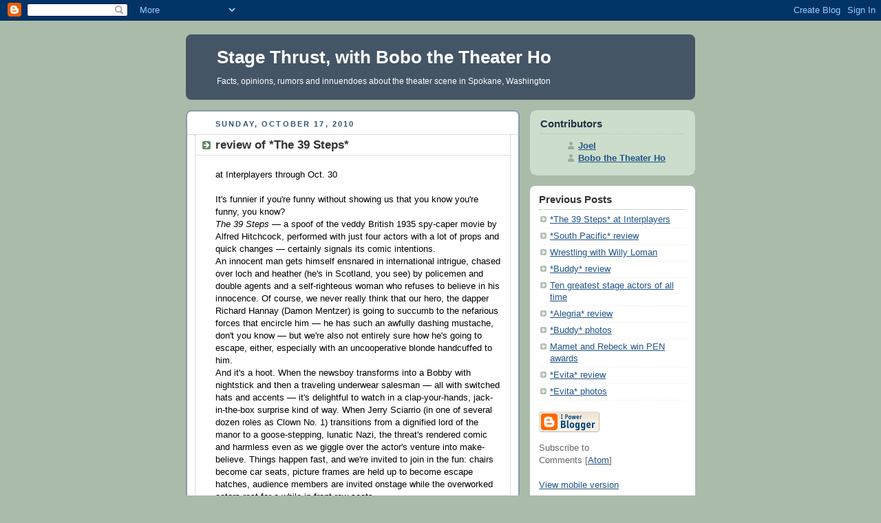

--- FILE ---
content_type: text/html; charset=UTF-8
request_url: https://stagethrust.blogspot.com/2010/10/review-of-39-steps.html?m=0
body_size: 9322
content:
<!DOCTYPE html PUBLIC "-//W3C//DTD XHTML 1.0 Strict//EN" "http://www.w3.org/TR/xhtml1/DTD/xhtml1-strict.dtd">



<html xmlns="http://www.w3.org/1999/xhtml" xml:lang="en" lang="en" dir="ltr">

<head>
  <title>Stage Thrust, with Bobo the Theater Ho: review of *The 39 Steps*</title>

  <script type="text/javascript">(function() { (function(){function b(g){this.t={};this.tick=function(h,m,f){var n=f!=void 0?f:(new Date).getTime();this.t[h]=[n,m];if(f==void 0)try{window.console.timeStamp("CSI/"+h)}catch(q){}};this.getStartTickTime=function(){return this.t.start[0]};this.tick("start",null,g)}var a;if(window.performance)var e=(a=window.performance.timing)&&a.responseStart;var p=e>0?new b(e):new b;window.jstiming={Timer:b,load:p};if(a){var c=a.navigationStart;c>0&&e>=c&&(window.jstiming.srt=e-c)}if(a){var d=window.jstiming.load;
c>0&&e>=c&&(d.tick("_wtsrt",void 0,c),d.tick("wtsrt_","_wtsrt",e),d.tick("tbsd_","wtsrt_"))}try{a=null,window.chrome&&window.chrome.csi&&(a=Math.floor(window.chrome.csi().pageT),d&&c>0&&(d.tick("_tbnd",void 0,window.chrome.csi().startE),d.tick("tbnd_","_tbnd",c))),a==null&&window.gtbExternal&&(a=window.gtbExternal.pageT()),a==null&&window.external&&(a=window.external.pageT,d&&c>0&&(d.tick("_tbnd",void 0,window.external.startE),d.tick("tbnd_","_tbnd",c))),a&&(window.jstiming.pt=a)}catch(g){}})();window.tickAboveFold=function(b){var a=0;if(b.offsetParent){do a+=b.offsetTop;while(b=b.offsetParent)}b=a;b<=750&&window.jstiming.load.tick("aft")};var k=!1;function l(){k||(k=!0,window.jstiming.load.tick("firstScrollTime"))}window.addEventListener?window.addEventListener("scroll",l,!1):window.attachEvent("onscroll",l);
 })();</script><meta http-equiv="Content-Type" content="text/html; charset=UTF-8" />
<meta name="generator" content="Blogger" />
<link rel="icon" type="image/vnd.microsoft.icon" href="https://www.blogger.com/favicon.ico"/>
<link rel="alternate" type="application/atom+xml" title="Stage Thrust, with Bobo the Theater Ho - Atom" href="https://stagethrust.blogspot.com/feeds/posts/default" />
<link rel="alternate" type="application/rss+xml" title="Stage Thrust, with Bobo the Theater Ho - RSS" href="https://stagethrust.blogspot.com/feeds/posts/default?alt=rss" />
<link rel="service.post" type="application/atom+xml" title="Stage Thrust, with Bobo the Theater Ho - Atom" href="https://www.blogger.com/feeds/15527783/posts/default" />
<link rel="alternate" type="application/atom+xml" title="Stage Thrust, with Bobo the Theater Ho - Atom" href="https://stagethrust.blogspot.com/feeds/53590503619001595/comments/default" />
<link rel="stylesheet" type="text/css" href="https://www.blogger.com/static/v1/v-css/1601750677-blog_controls.css"/>
<link rel="stylesheet" type="text/css" href="https://www.blogger.com/dyn-css/authorization.css?targetBlogID=15527783&zx=a411f78e-dea0-43d9-a243-fffe349398a0"/>


  <style type="text/css">
/*
-----------------------------------------------
Blogger Template Style
Name:     Rounders
Designer: Douglas Bowman
URL:      www.stopdesign.com
Date:     27 Feb 2004
----------------------------------------------- */


body {
  background:#aba;
  margin:0;
  padding:20px 10px;
  text-align:center;
  font:x-small/1.5em "Trebuchet MS",Verdana,Arial,Sans-serif;
  color:#333;
  font-size/* */:/**/small;
  font-size: /**/small;
  }


/* Page Structure
----------------------------------------------- */
/* The images which help create rounded corners depend on the 
   following widths and measurements. If you want to change 
   these measurements, the images will also need to change.
   */
@media all {
  #content {
    width:740px;
    margin:0 auto;
    text-align:left;
    }
  #main {
    width:485px;
    float:left;
    background:#fff url("//www.blogblog.com/rounders/corners_main_bot.gif") no-repeat left bottom;
    margin:15px 0 0;
    padding:0 0 10px;
    color:#000;
    font-size:97%;
    line-height:1.5em;
    }
  #main2 {
    float:left;
    width:100%;
    background:url("//www.blogblog.com/rounders/corners_main_top.gif") no-repeat left top;
    padding:10px 0 0;
    }
  #main3 {
    background:url("//www.blogblog.com/rounders/rails_main.gif") repeat-y;
    padding:0;
    }
  #sidebar {
    width:240px;
    float:right;
    margin:15px 0 0;
    font-size:97%;
    line-height:1.5em;
    }
  }
@media handheld {
  #content {
    width:90%;
    }
  #main {
    width:100%;
    float:none;
    background:#fff;
    }
  #main2 {
    float:none;
    background:none;
    }
  #main3 {
    background:none;
    padding:0;
    }
  #sidebar {
    width:100%;
    float:none;
    }
  }


/* Links
----------------------------------------------- */
a:link {
  color:#258;
  }
a:visited {
  color:#666;
  }
a:hover {
  color:#c63;
  }
a img {
  border-width:0;
  }


/* Blog Header
----------------------------------------------- */
@media all {
  #header {
    background:#456 url("//www.blogblog.com/rounders/corners_cap_top.gif") no-repeat left top;
    margin:0 0 0;
    padding:8px 0 0;
    color:#fff;
    }
  #header div {
    background:url("//www.blogblog.com/rounders/corners_cap_bot.gif") no-repeat left bottom;
    padding:0 15px 8px;
    }
  }
@media handheld {
  #header {
    background:#456;
    }
  #header div {
    background:none;
    }
  }
#blog-title {
  margin:0;
  padding:10px 30px 5px;
  font-size:200%;
  line-height:1.2em;
  }
#blog-title a {
  text-decoration:none;
  color:#fff;
  }
#description {
  margin:0;
  padding:5px 30px 10px;
  font-size:94%;
  line-height:1.5em;
  }


/* Posts
----------------------------------------------- */
.date-header {
  margin:0 28px 0 43px;
  font-size:85%;
  line-height:2em;
  text-transform:uppercase;
  letter-spacing:.2em;
  color:#357;
  }
.post {
  margin:.3em 0 25px;
  padding:0 13px;
  border:1px dotted #bbb;
  border-width:1px 0;
  }
.post-title {
  margin:0;
  font-size:135%;
  line-height:1.5em;
  background:url("//www.blogblog.com/rounders/icon_arrow.gif") no-repeat 10px .5em;
  display:block;
  border:1px dotted #bbb;
  border-width:0 1px 1px;
  padding:2px 14px 2px 29px;
  color:#333;
  }
a.title-link, .post-title strong {
  text-decoration:none;
  display:block;
  }
a.title-link:hover {
  background-color:#ded;
  color:#000;
  }
.post-body {
  border:1px dotted #bbb;
  border-width:0 1px 1px;
  border-bottom-color:#fff;
  padding:10px 14px 1px 29px;
  }
html>body .post-body {
  border-bottom-width:0;
  }
.post p {
  margin:0 0 .75em;
  }
p.post-footer {
  background:#ded;
  margin:0;
  padding:2px 14px 2px 29px;
  border:1px dotted #bbb;
  border-width:1px;
  border-bottom:1px solid #eee;
  font-size:100%;
  line-height:1.5em;
  color:#666;
  text-align:right;
  }
html>body p.post-footer {
  border-bottom-color:transparent;
  }
p.post-footer em {
  display:block;
  float:left;
  text-align:left;
  font-style:normal;
  }
a.comment-link {
  /* IE5.0/Win doesn't apply padding to inline elements,
     so we hide these two declarations from it */
  background/* */:/**/url("//www.blogblog.com/rounders/icon_comment.gif") no-repeat 0 45%;
  padding-left:14px;
  }
html>body a.comment-link {
  /* Respecified, for IE5/Mac's benefit */
  background:url("//www.blogblog.com/rounders/icon_comment.gif") no-repeat 0 45%;
  padding-left:14px;
  }
.post img {
  margin:0 0 5px 0;
  padding:4px;
  border:1px solid #ccc;
  }
blockquote {
  margin:.75em 0;
  border:1px dotted #ccc;
  border-width:1px 0;
  padding:5px 15px;
  color:#666;
  }
.post blockquote p {
  margin:.5em 0;
  }


/* Comments
----------------------------------------------- */
#comments {
  margin:-25px 13px 0;
  border:1px dotted #ccc;
  border-width:0 1px 1px;
  padding:20px 0 15px 0;
  }
#comments h4 {
  margin:0 0 10px;
  padding:0 14px 2px 29px;
  border-bottom:1px dotted #ccc;
  font-size:120%;
  line-height:1.4em;
  color:#333;
  }
#comments-block {
  margin:0 15px 0 9px;
  }
.comment-data {
  background:url("//www.blogblog.com/rounders/icon_comment.gif") no-repeat 2px .3em;
  margin:.5em 0;
  padding:0 0 0 20px;
  color:#666;
  }
.comment-poster {
  font-weight:bold;
  }
.comment-body {
  margin:0 0 1.25em;
  padding:0 0 0 20px;
  }
.comment-body p {
  margin:0 0 .5em;
  }
.comment-timestamp {
  margin:0 0 .5em;
  padding:0 0 .75em 20px;
  color:#666;
  }
.comment-timestamp a:link {
  color:#666;
  }
.deleted-comment {
  font-style:italic;
  color:gray;
  }


/* Profile
----------------------------------------------- */
@media all {
  #profile-container {
    background:#cdc url("//www.blogblog.com/rounders/corners_prof_bot.gif") no-repeat left bottom;
    margin:0 0 15px;
    padding:0 0 10px;
    color:#345;
    }
  #profile-container h2 {
    background:url("//www.blogblog.com/rounders/corners_prof_top.gif") no-repeat left top;
    padding:10px 15px .2em;
    margin:0;
    border-width:0;
    font-size:115%;
    line-height:1.5em;
    color:#234;
    }
  }
@media handheld {
  #profile-container {
    background:#cdc;
    }
  #profile-container h2 {
    background:none;
    }
  }
.profile-datablock {
  margin:0 15px .5em;
  border-top:1px dotted #aba;
  padding-top:8px;
  }
.profile-img {display:inline;}
.profile-img img {
  float:left;
  margin:0 10px 5px 0;
  border:4px solid #fff;
  }
.profile-data strong {
  display:block;
  }
#profile-container p {
  margin:0 15px .5em;
  }
#profile-container .profile-textblock {
  clear:left;
  }
#profile-container a {
  color:#258;
  }
.profile-link a {
  background:url("//www.blogblog.com/rounders/icon_profile.gif") no-repeat 0 .1em;
  padding-left:15px;
  font-weight:bold;
  }
ul.profile-datablock {
  list-style-type:none;
  }


/* Sidebar Boxes
----------------------------------------------- */
@media all {
  .box {
    background:#fff url("//www.blogblog.com/rounders/corners_side_top.gif") no-repeat left top;
    margin:0 0 15px;
    padding:10px 0 0;
    color:#666;
    }
  .box2 {
    background:url("//www.blogblog.com/rounders/corners_side_bot.gif") no-repeat left bottom;
    padding:0 13px 8px;
    }
  }
@media handheld {
  .box {
    background:#fff;
    }
  .box2 {
    background:none;
    }
  }
.sidebar-title {
  margin:0;
  padding:0 0 .2em;
  border-bottom:1px dotted #9b9;
  font-size:115%;
  line-height:1.5em;
  color:#333;
  }
.box ul {
  margin:.5em 0 1.25em;
  padding:0 0px;
  list-style:none;
  }
.box ul li {
  background:url("//www.blogblog.com/rounders/icon_arrow_sm.gif") no-repeat 2px .25em;
  margin:0;
  padding:0 0 3px 16px;
  margin-bottom:3px;
  border-bottom:1px dotted #eee;
  line-height:1.4em;
  }
.box p {
  margin:0 0 .6em;
  }


/* Footer
----------------------------------------------- */
#footer {
  clear:both;
  margin:0;
  padding:15px 0 0;
  }
@media all {
  #footer div {
    background:#456 url("//www.blogblog.com/rounders/corners_cap_top.gif") no-repeat left top;
    padding:8px 0 0;
    color:#fff;
    }
  #footer div div {
    background:url("//www.blogblog.com/rounders/corners_cap_bot.gif") no-repeat left bottom;
    padding:0 15px 8px;
    }
  }
@media handheld {
  #footer div {
    background:#456;
    }
  #footer div div {
    background:none;
    }
  }
#footer hr {display:none;}
#footer p {margin:0;}
#footer a {color:#fff;}


/* Feeds
----------------------------------------------- */
#blogfeeds {
  }
#postfeeds {
  padding:0 15px 0;
  }
  </style>


<meta name='google-adsense-platform-account' content='ca-host-pub-1556223355139109'/>
<meta name='google-adsense-platform-domain' content='blogspot.com'/>
<!-- --><style type="text/css">@import url(//www.blogger.com/static/v1/v-css/navbar/3334278262-classic.css);
div.b-mobile {display:none;}
</style>

</head>



<body><script type="text/javascript">
    function setAttributeOnload(object, attribute, val) {
      if(window.addEventListener) {
        window.addEventListener('load',
          function(){ object[attribute] = val; }, false);
      } else {
        window.attachEvent('onload', function(){ object[attribute] = val; });
      }
    }
  </script>
<div id="navbar-iframe-container"></div>
<script type="text/javascript" src="https://apis.google.com/js/platform.js"></script>
<script type="text/javascript">
      gapi.load("gapi.iframes:gapi.iframes.style.bubble", function() {
        if (gapi.iframes && gapi.iframes.getContext) {
          gapi.iframes.getContext().openChild({
              url: 'https://www.blogger.com/navbar/15527783?origin\x3dhttps://stagethrust.blogspot.com',
              where: document.getElementById("navbar-iframe-container"),
              id: "navbar-iframe"
          });
        }
      });
    </script>



<!-- Begin #content - Centers all content and provides edges for floated columns -->

<div id="content">



<!-- Blog Header -->

<div id="header"><div>

  <h1 id="blog-title">
    <a href="http://stagethrust.blogspot.com/?m=0">
	Stage Thrust, with Bobo the Theater Ho
	</a>
  </h1>
  <p id="description">Facts, opinions, rumors and innuendoes about the theater scene in Spokane, Washington</p>

</div></div>





<!-- Begin #main - Contains main-column blog content -->

<div id="main"><div id="main2"><div id="main3">



    
  <h2 class="date-header">Sunday, October 17, 2010</h2>
  

         <!-- Begin .post -->

  <div class="post"><a name="53590503619001595"></a>

     
	 
    <h3 class="post-title">
	 review of *The 39 Steps*
    </h3>
	 
    

         <div class="post-body">

          <p>
      <div style="clear:both;"></div>at Interplayers through Oct. 30<br /><br />It's funnier if you're funny without showing us that you know you're funny, you know?<br /><span class="Apple-style-span" style="font-style: italic;">The 39 Steps</span> — a spoof of the veddy British 1935 spy-caper movie by Alfred Hitchcock, performed with just four actors with a lot of props and quick changes — certainly signals its comic intentions.<br />An innocent man gets himself ensnared in international intrigue, chased over loch and heather (he's in Scotland, you see) by policemen and double agents and a self-righteous woman who refuses to believe in his innocence. Of course, we never really think that our hero, the dapper Richard Hannay (Damon Mentzer) is going to succumb to the nefarious forces that encircle him — he has such an awfully dashing mustache, don't you know — but we're also not entirely sure how he's going to escape, either, especially with an uncooperative blonde handcuffed to him.<br />And it's a hoot. When the newsboy transforms into a Bobby with nightstick and then a traveling underwear salesman — all with switched hats and accents — it's delightful to watch in a clap-your-hands, jack-in-the-box surprise kind of way. When Jerry Sciarrio (in one of several dozen roles as Clown No. 1) transitions from a dignified lord of the manor to a goose-stepping, lunatic Nazi, the threat's rendered comic and harmless even as we giggle over the actor's venture into make-believe. Things happen fast, and we're invited to join in the fun: chairs become car seats, picture frames are held up to become escape hatches, audience members are invited onstage while the overworked actors rest for a while in front-row seats.<br /><a onblur="try {parent.deselectBloggerImageGracefully();} catch(e) {}" href="https://blogger.googleusercontent.com/img/b/R29vZ2xl/AVvXsEiFSXMIJdZsanFsMhtPVmZDxx7Uf8fDQ-xBqsGrVx-8gNtKzz1nLYai0xsgDYUl_lQ1dyKph2L0B_8De4m4iSkdmSoETx4pPLVIJ_16-6fWku843yxz1uA6T_OidhNTlJxQbmZ9EQ/s1600/39steps-5.jpg"><img style="float:right; margin:0 0 10px 10px;cursor:pointer; cursor:hand;width: 134px; height: 200px;" src="https://blogger.googleusercontent.com/img/b/R29vZ2xl/AVvXsEiFSXMIJdZsanFsMhtPVmZDxx7Uf8fDQ-xBqsGrVx-8gNtKzz1nLYai0xsgDYUl_lQ1dyKph2L0B_8De4m4iSkdmSoETx4pPLVIJ_16-6fWku843yxz1uA6T_OidhNTlJxQbmZ9EQ/s200/39steps-5.jpg" border="0" alt=""id="BLOGGER_PHOTO_ID_5528912295637083314" /></a><br /><br /><div>Michael Ward's set design rims the stage with bric-a-brac, and director William C. Marlowe has committed his show to a grab-a-prop-and-run operation.<br />Too often, the props get in the way. Oh, Marlowe loves his sight gags and sound gags — holds them and clutches them, crushes them in his arms, then ravages them and leaves them quivering, still barely alive, in the dust. In particular, the thunder-and-lightning gag that accompanies one of the play's key phrases became, with repetition, less amusing than annoying.<br /></div><div>The action is set in the 1930s, with the Nazis threatening Europe. But when Marlowe camps up the proceedings with a disco ball or the <span class="Apple-style-span" style="font-style: italic;">Jeopardy</span> theme, there's a sense that we're being condescended to — as if we couldn't enter into the comic spirit of a romp through pre-war British culture without a wink and a nod. It's funny — Hannay is faced with a serious dilemma, and that familiar quiz-show music comes over the speakers — but it's funny in terms other than the show itself is funny. And Patrick Barlow's frenzied four-actor adaptation — which refines two actors' reinterpretation of three movies' worth of revisions of the original novel — has plenty of laughs to offer all on its own, thank you very much indeed, sir.<br /><br /></div><div>In fact, the biggest laughs in Interplayers' production of <span class="Apple-style-span" style="font-style: italic;">The 39 Steps</span> — and there are many bright spots in this show — land not because of all the wigs and props and furniture, but because of the acting. In particular, in the three-way role of femme fatale, innocent farmer's wife and skeptical love interest, Elisha Gunn is a revelation. With the opening scene's German woman of mystery, Gunn wrests multiple meanings out of single words: When she comes on to Hannay, she turns the final three syllables of "You wish to be — <span class="Apple-style-span" style="font-style: italic;">in-VOL-ved?</span>" into a symphony of seduction, rubbing her thigh once up, once down, no more. She's a woman on a mission. She rolls the R's in "Richard" for so long that his name seems to tumble out the door and come back in again. For a melodramatic scene involving murder, she flops around like a stuck fish (and Marlowe hits upon an ingenious way of getting one character out from beneath a corpse). In the second act, when her third character is angry about being forced into proximity with Hannay, Gunn spits out a feigned agreement of "Yes, darling" with about six different kinds of irritability and rancor in it.<br />In a later sequence, as a dour Scottish farmer's wife, you might think Gunn is overdoing the skipping, barefoot ingenue bit until it pays  off when she curls her toes around a chair leg, then extends them over to Hannay's side of the table for a flirty game of footsie — all while her Calvinist husband (Damon Abdallah, in one of his Clown No. 2 roles) intones a parody of saying a guilt-ridden grace, imploring our "unforgiving Father" to "beat our gluttonous thoughts and lash our lustful desires, as with a three-forked flailing stick, pressing our bestial noses to the grindstone...." Self-disdain like that is funny, especially when we see "lustful desires" going on under the dinner table.</div><div><br /></div><div>But when you overload a show with stage business, verbal humor like that can get overshadowed. Hannay has a naive quality — slow to realize that he's been seduced or duped, easily distracted by trivia, rather vain about his appearance, willing to believe the best of others even when they're schemers — and Mentzer has pipe-clenched-in-teeth, grinning quality that lives just down the block from Dudley Do-right. His little witticisms and side comments sometimes get squashed by the insistence on scampering over to fetch the next prop.<br />The scene when Hannay is pushed into public speaking is an example of Marlowe's comic business over-burdening the text. The joke lies in Mentzer's character being caught in a pickle and understandably nervous about it; but a pop-up, roll-over bit of physical comedy detracts from the scene's focus (though it has to be admitted: Mentzer changes pace during the speech, improvising a rousing ovation that electrified the opening-night crowd).<br /><br /></div><div>Meanwhile, the two clowns generate a lot of verbal jokery. Abdallah gets comic mileage out of two different characters by making them, in different ways, almost completely unintelligible. Sciarrio's doddering hotel keeper and insane Aryan form hilarious contrasts. Abdallah can do both ends of a phone conversation; Sciarrio can imitate the ignition-cough of a '30s clunker starting up.<br />And this is the kind of show where the cues come in deliberately late: First you get the comic ineptitude, then you get a second joke out of the actors glaring at the sound booth. <span class="Apple-style-span" style="font-style: italic;">The 39 Steps</span> proclaims its amateurishness for all to hear, though sometimes you just wish it would stop proclaiming and get on with the next chase scene and predicament.<br /><br /></div><div>All four actors have brilliant moments, and when they settle comfortably into the run, some of the timing issues (bobbled lines, cues that hit just a tad late) and diction problems (exaggerated German and Scottish accents aren't funny if they're completely indecipherable) will disappear.<br />Marlowe's <span class="Apple-style-span" style="font-style: italic;">39 Steps</span> is creative, inventive, rollicking. It just needs some editing: Sometimes, gags just need to be gagged.<br /></div><div><br /></div><div>(a shorter version of this review will appear on Oct. 21 in <span class="Apple-style-span" style="font-style: italic;">The Pacific Northwest Inlander</span>)</div><div style="clear:both; padding-bottom:0.25em"></div><p class="blogger-labels">Labels: <a rel='tag' href="http://stagethrust.blogspot.com/search/label/Damon%20Abdallah?m=0">Damon Abdallah</a>, <a rel='tag' href="http://stagethrust.blogspot.com/search/label/Damon%20Mentzer?m=0">Damon Mentzer</a>, <a rel='tag' href="http://stagethrust.blogspot.com/search/label/Elisha%20Gunn?m=0">Elisha Gunn</a>, <a rel='tag' href="http://stagethrust.blogspot.com/search/label/Interplayers?m=0">Interplayers</a>, <a rel='tag' href="http://stagethrust.blogspot.com/search/label/Jerry%20Sciarrio?m=0">Jerry Sciarrio</a>, <a rel='tag' href="http://stagethrust.blogspot.com/search/label/The%2039%20Steps?m=0">The 39 Steps</a>, <a rel='tag' href="http://stagethrust.blogspot.com/search/label/William%20Marlowe?m=0">William Marlowe</a></p>
    </p>

        </div>

        <p class="post-footer">

      <em>posted by Bobo the Theater Ho @ <a href="http://stagethrust.blogspot.com/2010/10/review-of-39-steps.html?m=0" title="permanent link">12:15 AM</a></em> &nbsp;
      
         <a class="comment-link" href="https://www.blogger.com/comment/fullpage/post/15527783/53590503619001595" onclick="window.open('https://www.blogger.com/comment/fullpage/post/15527783/53590503619001595', 'bloggerPopup', 'toolbar=0,scrollbars=1,location=0,statusbar=1,menubar=0,resizable=1,width=400,height=450');return false;"><span style="text-transform:lowercase">0 Comments</span></a>
      
 <span class="item-action"><a href="https://www.blogger.com/email-post/15527783/53590503619001595" title="Email Post"><img class="icon-action" alt="" src="https://resources.blogblog.com/img/icon18_email.gif" height="13" width="18"/></a></span><span class="item-control blog-admin pid-1216653330"><a style="border:none;" href="https://www.blogger.com/post-edit.g?blogID=15527783&postID=53590503619001595&from=pencil" title="Edit Post"><img class="icon-action" alt="" src="https://resources.blogblog.com/img/icon18_edit_allbkg.gif" height="18" width="18"></a></span>
    </p>

    </div>

  <!-- End .post -->

        <!-- Begin #comments -->
 

  <div id="comments">

	<a name="comments"></a>

        <h4>0 Comments:</h4>

        <dl id="comments-block">
      

    </dl>
		<p class="comment-timestamp">
    <a class="comment-link" href="https://www.blogger.com/comment/fullpage/post/15527783/53590503619001595" onclick="window.open(this.href, 'bloggerPopup', 'toolbar=0,scrollbars=1,location=0,statusbar=1,menubar=0,resizable=1,width=400,height=450');return false;">Post a Comment</a>
    </p>
    <p id="postfeeds">Subscribe to Post Comments [<a target="_blank" href="https://stagethrust.blogspot.com/feeds/53590503619001595/comments/default" type="application/atom+xml">Atom</a>]</p>
    	    
    


		<p style="padding-left:20px;">
	<a href="http://stagethrust.blogspot.com/?m=0">&lt;&lt; Home</a>
    </p>
    </div>



  <!-- End #comments -->





</div></div></div>

<!-- End #main -->









<!-- Begin #sidebar -->

<div id="sidebar">

    <!-- Begin #profile-container -->

   <div id='profile-container'>
<h2 class='sidebar-title'>Contributors</h2>
<ul class='profile-datablock'>
<li class='profile-link'><a rel='author' href='https://www.blogger.com/profile/16492478732621202655'>Joel</a></li>
<li class='profile-link'><a rel='author' href='https://www.blogger.com/profile/02543482882758983557'>Bobo the Theater Ho</a></li>
</ul>
</div>


  <!-- End #profile -->



    <!-- Begin .box -->

  <div class="box"><div class="box2"><div class="box3">
    
        

      <h2 class="sidebar-title">Previous Posts</h2>
    <ul id="recently">
    
        <li><a href="http://stagethrust.blogspot.com/2010/10/39-steps-at-interplayers.html?m=0">*The 39 Steps* at Interplayers</a></li>
     
        <li><a href="http://stagethrust.blogspot.com/2010/10/south-pacific-review.html?m=0">*South Pacific* review</a></li>
     
        <li><a href="http://stagethrust.blogspot.com/2010/09/wrestling-with-willy-loman.html?m=0">Wrestling with Willy Loman</a></li>
     
        <li><a href="http://stagethrust.blogspot.com/2010/09/buddy-review.html?m=0">*Buddy* review</a></li>
     
        <li><a href="http://stagethrust.blogspot.com/2010/09/ten-greatest-stage-actors-of-all-time.html?m=0">Ten greatest stage actors of all time</a></li>
     
        <li><a href="http://stagethrust.blogspot.com/2010/09/alegria-review.html?m=0">*Alegria* review</a></li>
     
        <li><a href="http://stagethrust.blogspot.com/2010/09/buddy-photos.html?m=0">*Buddy* photos</a></li>
     
        <li><a href="http://stagethrust.blogspot.com/2010/09/mamet-and-rebeck-win-pen-awards.html?m=0">Mamet and Rebeck win PEN awards</a></li>
     
        <li><a href="http://stagethrust.blogspot.com/2010/09/evita-review.html?m=0">*Evita* review</a></li>
     
        <li><a href="http://stagethrust.blogspot.com/2010/09/evita-photos.html?m=0">*Evita* photos</a></li>
     
  </ul>

    
      <p id="powered-by"><a href="//www.blogger.com"><img src="https://lh3.googleusercontent.com/blogger_img_proxy/AEn0k_snscJIYBYrfcvOkhDdp9c6o1Rj5siNqnX-3Xp1Vy-DEPX8QfuSS1FuU7zKSUSCOtMpAWMp_EDoXFLMWcLHVN8of2epVYZS1kj1sqzoabyT=s0-d" alt="Powered by Blogger"></a></p>
      <p id="blogfeeds">Subscribe to<br />Comments [<a target="_blank" href="https://stagethrust.blogspot.com/feeds/posts/default" type="application/atom+xml">Atom</a>]<br /><br /><a href="http://stagethrust.blogspot.com/2010/10/review-of-39-steps.html?m=1">View mobile version</a></p>

        <!--

    <p>This is a paragraph of text that could go in the sidebar.</p>

    -->

    </div></div></div>

  <!-- End .box -->




</div>

<!-- End #sidebar -->









<!-- Begin #footer -->

<div id="footer"><div><div><hr />



  <p><!-- This is an optional footer. If you want text here, place it inside these tags, and remove this comment. -->&nbsp;</p>



</div></div></div>

<!-- End #footer -->








</div>

<!-- End #content -->



</body>

</html>
